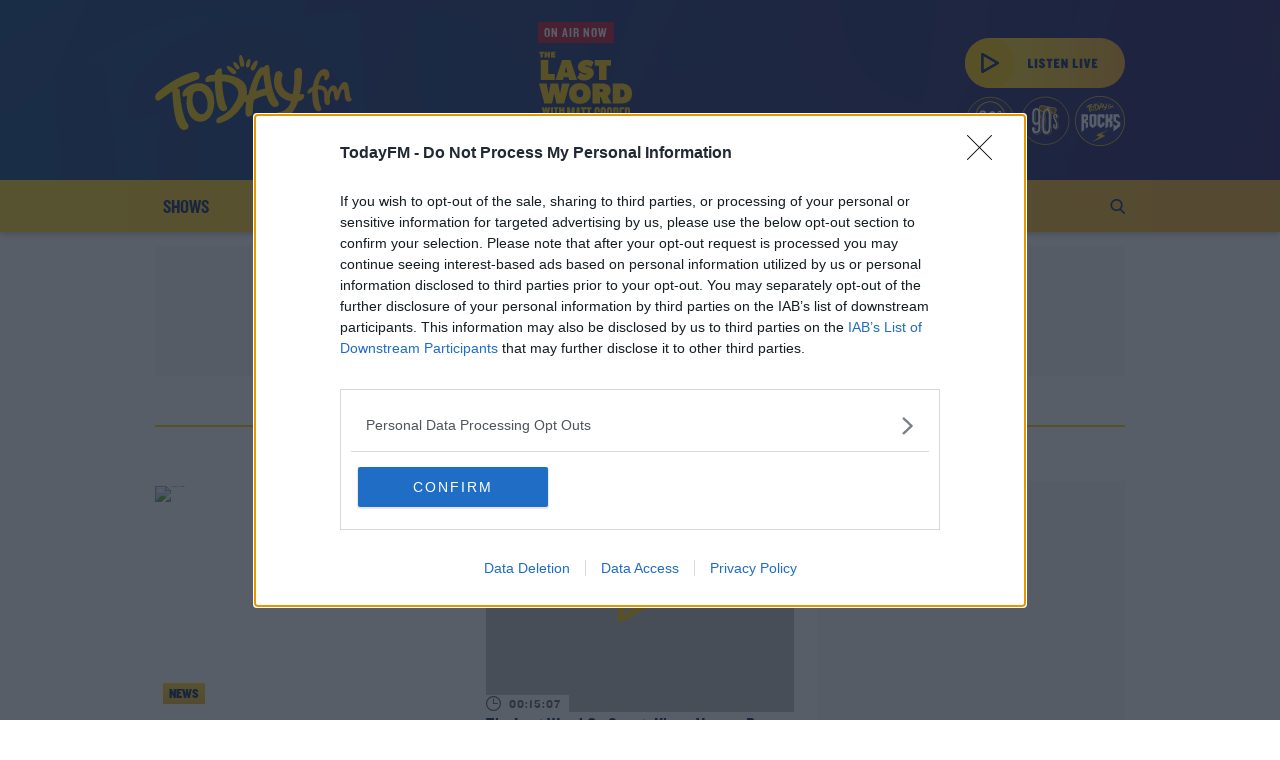

--- FILE ---
content_type: image/svg+xml
request_url: https://media.radiocms.net/uploads/2018/12/12113502/Matt-Cooper_Vertical.svg
body_size: 1477
content:
<?xml version="1.0" encoding="utf-8" ?>
<!DOCTYPE svg PUBLIC "-//W3C//DTD SVG 1.1//EN" "http://www.w3.org/Graphics/SVG/1.1/DTD/svg11.dtd">
<svg xmlns="http://www.w3.org/2000/svg" id="Layer_1" version="1.1" viewBox="0 0 909.3 675"><defs><style>.st0 { fill: #ffc600; }</style></defs><g><path class="st0" d="M97.3,85.1v131.7h63.9v57.6H26V85.1h71.3Z"/><path class="st0" d="M310.5,85.1l63.1,189.3h-75.7l-6-26.3h-46.6l-5.8,26.3h-71.9l63.1-189.3h79.8ZM269.1,150.2l-13.7,53.1h26.2l-12.5-53.1Z"/><path class="st0" d="M457.9,222.8c6.6,0,11.2-1.6,11.2-4.4s-4.1-4.3-17.3-6.6l-2.5-.4c-29.9-5.1-67.5-22.7-67.5-62.9s41.8-65,81.8-65,53,8.2,71.1,22.5l-26.1,46.9c-20.3-13.4-34.8-17-47.7-17s-12.1,1.4-12.1,4.7,7.5,4.4,16.1,6l2.9.6c30,5.7,67.1,22.3,67.1,59.5s-43,71.1-84.2,71.1-44.7-1.9-75.7-23.6l27.7-51c18.4,13.4,41.2,19.8,55.1,19.8Z"/><path class="st0" d="M542,140v-54.9h156.1v54.9h-42.8v134.4h-70.8v-134.4h-42.5Z"/><path class="st0" d="M82.8,306.5l18.2,98.7,19.1-98.7h71.9l18.8,97.3,18.8-97.3h73.5l-52.9,189.3h-73.8l-20.9-96.2-21.1,96.2H60.8L9.2,306.5h73.5Z"/><path class="st0" d="M296.8,401.5c0-62,43.6-97.9,104-97.9s104.3,35.9,104.3,97.9-43.9,97.7-104.3,97.7-104-35.7-104-97.7ZM433.7,400.1c0-21.1-11.5-36.8-32.9-36.8s-33.2,15.6-33.2,36.8,12.1,36.5,33.2,36.5,32.9-15.6,32.9-36.5Z"/><path class="st0" d="M669.3,320.5c14.2,9.7,25.8,28,25.8,50.2s-3.2,25.7-8.3,34.4c-4.9,8.4-11.7,14.5-19.3,19.4l37.5,71.3h-81.2l-24.2-61.2h-6.3v61.2h-71.3v-189.3h81.8c35.4,0,51.2,4.2,65.6,14ZM618.3,384.2c2.7-2.7,4.4-5.5,4.4-11.5s-2.2-8-5.2-10.2c-2.7-1.9-6.3-3-10.4-3h-15.9v28.5h15.9c4.9,0,8.8-1.4,11.2-3.8Z"/><path class="st0" d="M865.7,326c18.7,13.7,34.3,35.9,34.3,75.2s-14.5,60.9-33.2,74.9c-18.9,14-43.6,19.8-76.5,19.8h-74.9v-189.3h74.9c32.9,0,56.5,5.8,75.4,19.5ZM819.6,428.9c4.2-4.3,8-10.4,8-27.7s-3.7-24-8.2-28.5-11.8-8.2-23.3-8.2h-9.3v72.2h9.3c11.5,0,19.3-3.2,23.6-7.7Z"/></g><g><path class="st0" d="M11.9,23.7v-15.7h44.7v15.7h-12.3v38.5h-20.3V23.7h-12.2Z"/><path class="st0" d="M62.9,8h20.3v19h11.2V8h20.3v54.2h-20.3v-18.7h-11.2v18.7h-20.3V8Z"/><path class="st0" d="M164.9,8v15.4h-20v4.1h19v15h-19v4.2h20.8v15.6h-41V8h40.2Z"/></g><g><path class="st0" d="M331.3,665v-102.3l-2.8,30.7-8.7,71.7h-13.7l-7.7-71.7-2.4-30.7v102.3h-18.2v-134.4h27.2l7.3,52.9,2.8,30.5,2.6-30.5,6.7-52.9h26.8v134.4h-20Z"/><path class="st0" d="M390.6,665l-1.2-23h-12.3l-2,23h-18.8l15.9-134.4h23.6l15.9,134.4h-21.2ZM384.2,567.1l-5,55.7h8.7l-3.6-55.7Z"/><path class="st0" d="M445.1,550.9v114h-20.8v-114h-15.1v-20.4h51.1v20.4h-15.1Z"/><path class="st0" d="M497.8,550.9v114h-20.8v-114h-15.1v-20.4h51.1v20.4h-15.1Z"/><path class="st0" d="M566.6,667c-14.9,0-26.8-11.1-26.8-27.7v-83.2c0-16.3,11.9-27.7,26.8-27.7s24,11.1,24,27v23h-17.8v-23.6c0-3.6-1.8-6.3-6.1-6.3s-5.9,2.6-5.9,6.3v85.6c0,3.6,1.6,6.3,5.9,6.3s6.1-2.6,6.1-6.3v-23.6h17.8v23c0,16.1-8.7,27-24,27Z"/><path class="st0" d="M624.2,667c-14.5,0-26.2-10.9-26.2-27v-84.4c0-15.9,11.7-27,26.2-27s26.2,11.1,26.2,27v84.4c0,16.1-11.5,27-26.2,27ZM629.2,554.2c0-3.4-2-5.4-5-5.4s-5,2-5,5.4v87.2c0,3.4,2,5.4,5,5.4s5-2,5-5.4v-87.2Z"/><path class="st0" d="M685.3,667c-14.5,0-26.2-10.9-26.2-27v-84.4c0-15.9,11.7-27,26.2-27s26.2,11.1,26.2,27v84.4c0,16.1-11.5,27-26.2,27ZM690.4,554.2c0-3.4-2-5.4-5-5.4s-5,2-5,5.4v87.2c0,3.4,2,5.4,5,5.4s5-2,5-5.4v-87.2Z"/><path class="st0" d="M749.5,612.7h-7.5v52.3h-20.8v-134.4h28.3c10.7,0,21.6,6.1,21.6,24v34.1c0,17.8-10.9,24-21.6,24ZM751.1,555.2c0-4-1.2-5.6-3.6-5.6h-5.4v45.6h5.4c2.4,0,3.6-1.6,3.6-5.6v-34.3Z"/><path class="st0" d="M779.4,665v-134.4h43.6v19.4h-22.8v36.7h15.1v18.4h-15.1v40h22.8v20h-43.6Z"/><path class="st0" d="M866.2,665c-3.2,0-5-13.1-5-20.8v-29.3c0-3.2-1.6-6.1-4.4-6.1h-5v56.1h-20.8v-134.4h28.1c10.3,0,21.8,6.1,21.8,23.6v30.7c0,6.3-3.4,11.5-8.9,15.1,5.4,3.6,9.5,8.7,9.5,15.3v27.2c0,8.5,1.2,15.3,2.6,21.8v.6h-17.8ZM860.5,555.2c0-4-1.2-5.6-3.6-5.6h-5.2v41.6h5.2c2.4,0,3.6-1.4,3.6-5.7v-30.3Z"/></g><g><path class="st0" d="M55.8,530.6l5.2,28.2,5.5-28.2h20.6l5.4,27.9,5.4-27.9h21l-15.2,54.2h-21.1l-6-27.5-6,27.5h-21.1l-14.8-54.2h21Z"/><path class="st0" d="M144.1,530.6v54.2h-20.4v-54.2h20.4Z"/><path class="st0" d="M150.5,546.3v-15.7h44.7v15.7h-12.3v38.5h-20.3v-38.5h-12.2Z"/><path class="st0" d="M201.6,530.6h20.3v19h11.2v-19h20.3v54.2h-20.3v-18.7h-11.2v18.7h-20.3v-54.2Z"/></g></svg>

--- FILE ---
content_type: image/svg+xml
request_url: https://www.todayfm.com/images/play-medium-yellow.svg?b923a6f504cd700bb1672eb6ab293267
body_size: 563
content:
<?xml version="1.0" encoding="UTF-8"?>
<svg width="45px" height="50px" viewBox="0 0 45 50" version="1.1" xmlns="http://www.w3.org/2000/svg" xmlns:xlink="http://www.w3.org/1999/xlink">
    <!-- Generator: Sketch 52.4 (67378) - http://www.bohemiancoding.com/sketch -->
    <title>icon / play</title>
    <desc>Created with Sketch.</desc>
    <defs>
        <path d="M8.99844052,7.73924456 L8.99844052,42.2614636 L38.8950995,24.999882 L8.99844052,7.73924456 Z M6.16588693,50 C5.67679934,50 5.18771175,49.8734793 4.74961013,49.6194936 C3.87340689,49.1143549 3.33333333,48.1796122 3.33333333,47.1674464 L3.33333333,2.83326173 C3.33333333,1.82015173 3.87340689,0.885409044 4.74961013,0.38027032 C5.62581338,-0.126756773 6.70596048,-0.126756773 7.58216372,0.38027032 L45.9764835,22.5478347 C46.8526868,23.0529735 47.3927603,23.9877162 47.3927603,24.999882 C47.3927603,26.0120478 46.8536309,26.9477347 45.9764835,27.4528734 L7.58216372,49.6194936 C7.1440621,49.8734793 6.65497451,50 6.16588693,50 Z" id="path-1"></path>
    </defs>
    <g id="Symbols" stroke="none" stroke-width="1" fill="none" fill-rule="evenodd">
        <g id="article-/-desktop-/-podcast-/-1-line" transform="translate(-131.000000, -128.000000)">
            <g id="article-/-desktop-/-podcast">
                <g id="#1">
                    <g id="img">
                        <g id="icon-/-play" transform="translate(128.000000, 128.000000)">
                            <mask id="mask-2" fill="white">
                                <use xlink:href="#path-1"></use>
                            </mask>
                            <use id="Mask" fill="#ffc600" fill-rule="evenodd" xlink:href="#path-1"></use>
                            <g id="colour-/-yellow" mask="url(#mask-2)" fill="#ffc600" fill-rule="evenodd">
                                <rect id="Rectangle" x="0" y="0" width="50" height="50"></rect>
                            </g>
                        </g>
                    </g>
                </g>
            </g>
        </g>
    </g>
</svg>